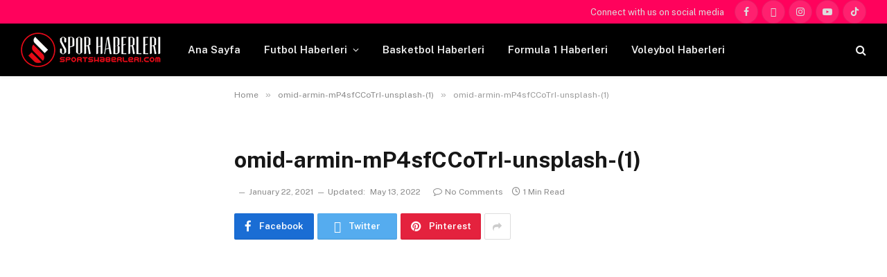

--- FILE ---
content_type: text/html
request_url: https://sportshaberleri.com/omid-armin-mp4sfccotri-unsplash-1/
body_size: 14977
content:
<!DOCTYPE html>
<html lang="en-US" prefix="og: https://ogp.me/ns#" class="s-light site-s-light">
<head>
<meta charset="UTF-8"/>
<meta name="viewport" content="width=device-width, initial-scale=1"/>
<style>img:is([sizes="auto" i], [sizes^="auto," i]){contain-intrinsic-size:3000px 1500px}</style>
<script data-cfasync="false" data-pagespeed-no-defer>var gtm4wp_datalayer_name="dataLayer";
var dataLayer=dataLayer||[];</script>
<title>Omid-armin-mP4sfCCoTrI-unsplash-(1) - Sports Haberleri</title><link rel="preload" as="font" href="https://sportshaberleri.com/wp-content/themes/smart-mag/css/icons/fonts/ts-icons.woff2?v3.2" type="font/woff2" crossorigin="anonymous"/>
<meta name="robots" content="follow, index, max-snippet:-1, max-video-preview:-1, max-image-preview:large"/>
<link rel="canonical" href="https://sportshaberleri.com/omid-armin-mp4sfccotri-unsplash-1/"/>
<meta property="og:locale" content="en_US"/>
<meta property="og:type" content="article"/>
<meta property="og:title" content="Omid-armin-mP4sfCCoTrI-unsplash-(1) - Sports Haberleri"/>
<meta property="og:url" content="https://sportshaberleri.com/omid-armin-mp4sfccotri-unsplash-1/"/>
<meta property="og:site_name" content="Sports Haberleri"/>
<meta property="og:updated_time" content="2022-05-13T22:39:55+00:00"/>
<meta property="og:image" content="https://sportshaberleri.com/wp-content/uploads/2021/01/23-1.jpg"/>
<meta property="og:image:secure_url" content="https://sportshaberleri.com/wp-content/uploads/2021/01/23-1.jpg"/>
<meta property="og:image:width" content="800"/>
<meta property="og:image:height" content="1200"/>
<meta property="og:image:alt" content="omid-armin-mP4sfCCoTrI-unsplash-(1)"/>
<meta property="og:image:type" content="image/jpeg"/>
<meta name="twitter:card" content="summary_large_image"/>
<meta name="twitter:title" content="Omid-armin-mP4sfCCoTrI-unsplash-(1) - Sports Haberleri"/>
<meta name="twitter:image" content="https://sportshaberleri.com/wp-content/uploads/2021/01/23-1.jpg"/>
<link rel='dns-prefetch' href='//stats.wp.com'/>
<link rel='dns-prefetch' href='//fonts.googleapis.com'/>
<link rel="alternate" type="application/rss+xml" title="Sports Haberleri &raquo; Feed" href="https://sportshaberleri.com/feed/"/>
<link rel="alternate" type="application/rss+xml" title="Sports Haberleri &raquo; Comments Feed" href="https://sportshaberleri.com/comments/feed/"/>
<link rel="alternate" type="application/rss+xml" title="Sports Haberleri &raquo; omid-armin-mP4sfCCoTrI-unsplash-(1) Comments Feed" href="https://sportshaberleri.com/feed/?attachment_id=646"/>
<link rel="stylesheet" type="text/css" href="//sportshaberleri.com/wp-content/cache/wpfc-minified/307fvrtc/86xa9.css" media="all"/>
<style id='classic-theme-styles-inline-css'>.wp-block-button__link{color:#fff;background-color:#32373c;border-radius:9999px;box-shadow:none;text-decoration:none;padding:calc(.667em + 2px) calc(1.333em + 2px);font-size:1.125em}.wp-block-file__button{background:#32373c;color:#fff;text-decoration:none}</style>
<link rel="stylesheet" type="text/css" href="//sportshaberleri.com/wp-content/cache/wpfc-minified/2c9q8j1d/8549d.css" media="all"/>
<style id='jetpack-sharing-buttons-style-inline-css'>.jetpack-sharing-buttons__services-list{display:flex;flex-direction:row;flex-wrap:wrap;gap:0;list-style-type:none;margin:5px;padding:0}.jetpack-sharing-buttons__services-list.has-small-icon-size{font-size:12px}.jetpack-sharing-buttons__services-list.has-normal-icon-size{font-size:16px}.jetpack-sharing-buttons__services-list.has-large-icon-size{font-size:24px}.jetpack-sharing-buttons__services-list.has-huge-icon-size{font-size:36px}@media print{.jetpack-sharing-buttons__services-list{display:none!important}}.editor-styles-wrapper .wp-block-jetpack-sharing-buttons{gap:0;padding-inline-start:0}ul.jetpack-sharing-buttons__services-list.has-background{padding:1.25em 2.375em}</style>
<style id='global-styles-inline-css'>:root{--wp--preset--aspect-ratio--square:1;--wp--preset--aspect-ratio--4-3:4/3;--wp--preset--aspect-ratio--3-4:3/4;--wp--preset--aspect-ratio--3-2:3/2;--wp--preset--aspect-ratio--2-3:2/3;--wp--preset--aspect-ratio--16-9:16/9;--wp--preset--aspect-ratio--9-16:9/16;--wp--preset--color--black:#000000;--wp--preset--color--cyan-bluish-gray:#abb8c3;--wp--preset--color--white:#ffffff;--wp--preset--color--pale-pink:#f78da7;--wp--preset--color--vivid-red:#cf2e2e;--wp--preset--color--luminous-vivid-orange:#ff6900;--wp--preset--color--luminous-vivid-amber:#fcb900;--wp--preset--color--light-green-cyan:#7bdcb5;--wp--preset--color--vivid-green-cyan:#00d084;--wp--preset--color--pale-cyan-blue:#8ed1fc;--wp--preset--color--vivid-cyan-blue:#0693e3;--wp--preset--color--vivid-purple:#9b51e0;--wp--preset--gradient--vivid-cyan-blue-to-vivid-purple:linear-gradient(135deg,rgba(6,147,227,1) 0%,rgb(155,81,224) 100%);--wp--preset--gradient--light-green-cyan-to-vivid-green-cyan:linear-gradient(135deg,rgb(122,220,180) 0%,rgb(0,208,130) 100%);--wp--preset--gradient--luminous-vivid-amber-to-luminous-vivid-orange:linear-gradient(135deg,rgba(252,185,0,1) 0%,rgba(255,105,0,1) 100%);--wp--preset--gradient--luminous-vivid-orange-to-vivid-red:linear-gradient(135deg,rgba(255,105,0,1) 0%,rgb(207,46,46) 100%);--wp--preset--gradient--very-light-gray-to-cyan-bluish-gray:linear-gradient(135deg,rgb(238,238,238) 0%,rgb(169,184,195) 100%);--wp--preset--gradient--cool-to-warm-spectrum:linear-gradient(135deg,rgb(74,234,220) 0%,rgb(151,120,209) 20%,rgb(207,42,186) 40%,rgb(238,44,130) 60%,rgb(251,105,98) 80%,rgb(254,248,76) 100%);--wp--preset--gradient--blush-light-purple:linear-gradient(135deg,rgb(255,206,236) 0%,rgb(152,150,240) 100%);--wp--preset--gradient--blush-bordeaux:linear-gradient(135deg,rgb(254,205,165) 0%,rgb(254,45,45) 50%,rgb(107,0,62) 100%);--wp--preset--gradient--luminous-dusk:linear-gradient(135deg,rgb(255,203,112) 0%,rgb(199,81,192) 50%,rgb(65,88,208) 100%);--wp--preset--gradient--pale-ocean:linear-gradient(135deg,rgb(255,245,203) 0%,rgb(182,227,212) 50%,rgb(51,167,181) 100%);--wp--preset--gradient--electric-grass:linear-gradient(135deg,rgb(202,248,128) 0%,rgb(113,206,126) 100%);--wp--preset--gradient--midnight:linear-gradient(135deg,rgb(2,3,129) 0%,rgb(40,116,252) 100%);--wp--preset--font-size--small:13px;--wp--preset--font-size--medium:20px;--wp--preset--font-size--large:36px;--wp--preset--font-size--x-large:42px;--wp--preset--spacing--20:0.44rem;--wp--preset--spacing--30:0.67rem;--wp--preset--spacing--40:1rem;--wp--preset--spacing--50:1.5rem;--wp--preset--spacing--60:2.25rem;--wp--preset--spacing--70:3.38rem;--wp--preset--spacing--80:5.06rem;--wp--preset--shadow--natural:6px 6px 9px rgba(0, 0, 0, 0.2);--wp--preset--shadow--deep:12px 12px 50px rgba(0, 0, 0, 0.4);--wp--preset--shadow--sharp:6px 6px 0px rgba(0, 0, 0, 0.2);--wp--preset--shadow--outlined:6px 6px 0px -3px rgba(255, 255, 255, 1), 6px 6px rgba(0, 0, 0, 1);--wp--preset--shadow--crisp:6px 6px 0px rgba(0, 0, 0, 1);}:where(.is-layout-flex){gap:0.5em;}:where(.is-layout-grid){gap:0.5em;}body .is-layout-flex{display:flex;}.is-layout-flex{flex-wrap:wrap;align-items:center;}.is-layout-flex > :is(*, div){margin:0;}body .is-layout-grid{display:grid;}.is-layout-grid > :is(*, div){margin:0;}:where(.wp-block-columns.is-layout-flex){gap:2em;}:where(.wp-block-columns.is-layout-grid){gap:2em;}:where(.wp-block-post-template.is-layout-flex){gap:1.25em;}:where(.wp-block-post-template.is-layout-grid){gap:1.25em;}.has-black-color{color:var(--wp--preset--color--black) !important;}.has-cyan-bluish-gray-color{color:var(--wp--preset--color--cyan-bluish-gray) !important;}.has-white-color{color:var(--wp--preset--color--white) !important;}.has-pale-pink-color{color:var(--wp--preset--color--pale-pink) !important;}.has-vivid-red-color{color:var(--wp--preset--color--vivid-red) !important;}.has-luminous-vivid-orange-color{color:var(--wp--preset--color--luminous-vivid-orange) !important;}.has-luminous-vivid-amber-color{color:var(--wp--preset--color--luminous-vivid-amber) !important;}.has-light-green-cyan-color{color:var(--wp--preset--color--light-green-cyan) !important;}.has-vivid-green-cyan-color{color:var(--wp--preset--color--vivid-green-cyan) !important;}.has-pale-cyan-blue-color{color:var(--wp--preset--color--pale-cyan-blue) !important;}.has-vivid-cyan-blue-color{color:var(--wp--preset--color--vivid-cyan-blue) !important;}.has-vivid-purple-color{color:var(--wp--preset--color--vivid-purple) !important;}.has-black-background-color{background-color:var(--wp--preset--color--black) !important;}.has-cyan-bluish-gray-background-color{background-color:var(--wp--preset--color--cyan-bluish-gray) !important;}.has-white-background-color{background-color:var(--wp--preset--color--white) !important;}.has-pale-pink-background-color{background-color:var(--wp--preset--color--pale-pink) !important;}.has-vivid-red-background-color{background-color:var(--wp--preset--color--vivid-red) !important;}.has-luminous-vivid-orange-background-color{background-color:var(--wp--preset--color--luminous-vivid-orange) !important;}.has-luminous-vivid-amber-background-color{background-color:var(--wp--preset--color--luminous-vivid-amber) !important;}.has-light-green-cyan-background-color{background-color:var(--wp--preset--color--light-green-cyan) !important;}.has-vivid-green-cyan-background-color{background-color:var(--wp--preset--color--vivid-green-cyan) !important;}.has-pale-cyan-blue-background-color{background-color:var(--wp--preset--color--pale-cyan-blue) !important;}.has-vivid-cyan-blue-background-color{background-color:var(--wp--preset--color--vivid-cyan-blue) !important;}.has-vivid-purple-background-color{background-color:var(--wp--preset--color--vivid-purple) !important;}.has-black-border-color{border-color:var(--wp--preset--color--black) !important;}.has-cyan-bluish-gray-border-color{border-color:var(--wp--preset--color--cyan-bluish-gray) !important;}.has-white-border-color{border-color:var(--wp--preset--color--white) !important;}.has-pale-pink-border-color{border-color:var(--wp--preset--color--pale-pink) !important;}.has-vivid-red-border-color{border-color:var(--wp--preset--color--vivid-red) !important;}.has-luminous-vivid-orange-border-color{border-color:var(--wp--preset--color--luminous-vivid-orange) !important;}.has-luminous-vivid-amber-border-color{border-color:var(--wp--preset--color--luminous-vivid-amber) !important;}.has-light-green-cyan-border-color{border-color:var(--wp--preset--color--light-green-cyan) !important;}.has-vivid-green-cyan-border-color{border-color:var(--wp--preset--color--vivid-green-cyan) !important;}.has-pale-cyan-blue-border-color{border-color:var(--wp--preset--color--pale-cyan-blue) !important;}.has-vivid-cyan-blue-border-color{border-color:var(--wp--preset--color--vivid-cyan-blue) !important;}.has-vivid-purple-border-color{border-color:var(--wp--preset--color--vivid-purple) !important;}.has-vivid-cyan-blue-to-vivid-purple-gradient-background{background:var(--wp--preset--gradient--vivid-cyan-blue-to-vivid-purple) !important;}.has-light-green-cyan-to-vivid-green-cyan-gradient-background{background:var(--wp--preset--gradient--light-green-cyan-to-vivid-green-cyan) !important;}.has-luminous-vivid-amber-to-luminous-vivid-orange-gradient-background{background:var(--wp--preset--gradient--luminous-vivid-amber-to-luminous-vivid-orange) !important;}.has-luminous-vivid-orange-to-vivid-red-gradient-background{background:var(--wp--preset--gradient--luminous-vivid-orange-to-vivid-red) !important;}.has-very-light-gray-to-cyan-bluish-gray-gradient-background{background:var(--wp--preset--gradient--very-light-gray-to-cyan-bluish-gray) !important;}.has-cool-to-warm-spectrum-gradient-background{background:var(--wp--preset--gradient--cool-to-warm-spectrum) !important;}.has-blush-light-purple-gradient-background{background:var(--wp--preset--gradient--blush-light-purple) !important;}.has-blush-bordeaux-gradient-background{background:var(--wp--preset--gradient--blush-bordeaux) !important;}.has-luminous-dusk-gradient-background{background:var(--wp--preset--gradient--luminous-dusk) !important;}.has-pale-ocean-gradient-background{background:var(--wp--preset--gradient--pale-ocean) !important;}.has-electric-grass-gradient-background{background:var(--wp--preset--gradient--electric-grass) !important;}.has-midnight-gradient-background{background:var(--wp--preset--gradient--midnight) !important;}.has-small-font-size{font-size:var(--wp--preset--font-size--small) !important;}.has-medium-font-size{font-size:var(--wp--preset--font-size--medium) !important;}.has-large-font-size{font-size:var(--wp--preset--font-size--large) !important;}.has-x-large-font-size{font-size:var(--wp--preset--font-size--x-large) !important;}:where(.wp-block-post-template.is-layout-flex){gap:1.25em;}:where(.wp-block-post-template.is-layout-grid){gap:1.25em;}:where(.wp-block-columns.is-layout-flex){gap:2em;}:where(.wp-block-columns.is-layout-grid){gap:2em;}:root :where(.wp-block-pullquote){font-size:1.5em;line-height:1.6;}</style>
<link rel="stylesheet" type="text/css" href="//sportshaberleri.com/wp-content/cache/wpfc-minified/7vkyyq5b/86xa9.css" media="all"/>
<style id='smartmag-core-inline-css'>.smart-head-main{--c-shadow:rgba(0,0,0,0.05);}
.smart-head-main .smart-head-top{--head-h:34px;background-color:#ff025c;}
.smart-head-main .smart-head-mid{--head-h:76px;}
.smart-head-main .smart-head-bot{border-top-width:0px;}
.s-dark .smart-head-mobile .smart-head-top, .smart-head-mobile .s-dark.smart-head-top{background-color:#ff025c;}
.smart-head-main .spc-social{--c-spc-social-hov:#f2f2f2;--spc-social-space:5px;}
.a-wrap-2:not(._){margin-top:0px;margin-bottom:0px;margin-left:0px;margin-right:0px;}</style>
<style>.mfp-bg{top:0;left:0;width:100%;height:100%;z-index:1042;overflow:hidden;position:fixed;background:#0b0b0b;opacity:0.8;}
.mfp-wrap{top:0;left:0;width:100%;height:100%;z-index:20000;position:fixed;outline:none !important;-webkit-backface-visibility:hidden;}
.mfp-container{text-align:center;position:absolute;width:100%;height:100%;left:0;top:0;padding:0 8px;box-sizing:border-box;}
.mfp-container:before{content:'';display:inline-block;height:100%;vertical-align:middle;}
.mfp-align-top .mfp-container:before{display:none;}
.mfp-content{position:relative;display:inline-block;vertical-align:middle;margin:0 auto;text-align:left;z-index:1045;}
.mfp-inline-holder .mfp-content, .mfp-ajax-holder .mfp-content{width:100%;cursor:auto;}
.mfp-ajax-cur{cursor:progress;}
.mfp-zoom-out-cur, .mfp-zoom-out-cur .mfp-image-holder .mfp-close{cursor:zoom-out;}
.mfp-zoom{cursor:pointer;cursor:zoom-in;}
.mfp-auto-cursor .mfp-content{cursor:auto;}
.mfp-close, .mfp-arrow, .mfp-preloader, .mfp-counter{user-select:none;}
.mfp-loading.mfp-figure{display:none;}
.mfp-hide{display:none !important;}
.mfp-preloader{color:#ccc;position:absolute;top:50%;width:auto;text-align:center;margin-top:-0.8em;left:8px;right:8px;z-index:1044;}
.mfp-preloader a{color:#ccc;}
.mfp-preloader a:hover{color:#fff;}
.mfp-s-ready .mfp-preloader{display:none;}
.mfp-s-error .mfp-content{display:none;}
button.mfp-close, button.mfp-arrow{overflow:visible;cursor:pointer;background:transparent;border:0;display:block;outline:none;padding:0;z-index:1046;box-shadow:none;}
button::-moz-focus-inner{padding:0;border:0;}
.mfp-close{width:44px;height:44px;line-height:44px;position:absolute;right:0;top:0;text-decoration:none;text-align:center;opacity:0.65;padding:0 0 18px 10px;color:#fff;font-style:normal;font-size:28px;font-family:Arial, Baskerville, monospace;}
.mfp-close:hover, .mfp-close:focus{opacity:1;}
.mfp-close:active{top:1px;}
.mfp-close-btn-in .mfp-close{color:#333;}
.mfp-image-holder .mfp-close, .mfp-iframe-holder .mfp-close{color:#FFF;right:-6px;text-align:right;padding-right:6px;width:100%;}
.mfp-counter{position:absolute;top:0;right:0;color:#ccc;font-size:12px;line-height:18px;white-space:nowrap;}
.mfp-arrow{position:absolute;opacity:0.65;margin:0;top:50%;margin-top:-55px;padding:0;width:90px;height:110px;-webkit-tap-highlight-color:transparent;}
.mfp-arrow:active{margin-top:-54px;}
.mfp-arrow:hover, .mfp-arrow:focus{opacity:1;}
.mfp-arrow:before, .mfp-arrow:after, .mfp-arrow .mfp-b, .mfp-arrow .mfp-a{content:'';display:block;width:0;height:0;position:absolute;left:0;top:0;margin-top:35px;margin-left:35px;border:medium inset transparent;}
.mfp-arrow:after, .mfp-arrow .mfp-a{border-top-width:13px;border-bottom-width:13px;top:8px;}
.mfp-arrow:before, .mfp-arrow .mfp-b{border-top-width:21px;border-bottom-width:21px;opacity:0.7;}
.mfp-arrow-left{left:0;}
.mfp-arrow-left:after, .mfp-arrow-left .mfp-a{border-right:17px solid #FFF;margin-left:31px;}
.mfp-arrow-left:before, .mfp-arrow-left .mfp-b{margin-left:25px;border-right:27px solid #3F3F3F;}
.mfp-arrow-right{right:0;}
.mfp-arrow-right:after, .mfp-arrow-right .mfp-a{border-left:17px solid #FFF;margin-left:39px;}
.mfp-arrow-right:before, .mfp-arrow-right .mfp-b{border-left:27px solid #3F3F3F;}
.mfp-iframe-holder{padding-top:40px;padding-bottom:40px;}
.mfp-iframe-holder .mfp-content{line-height:0;width:100%;max-width:900px;}
.mfp-iframe-holder .mfp-close{top:-40px;}
.mfp-iframe-scaler{width:100%;height:0;overflow:hidden;padding-top:56.25%;}
.mfp-iframe-scaler iframe{position:absolute;display:block;top:0;left:0;width:100%;height:100%;box-shadow:0 0 8px rgba(0, 0, 0, 0.6);background:#000;}
img.mfp-img{width:auto;max-width:100%;height:auto;display:block;line-height:0;-webkit-box-sizing:border-box;-moz-box-sizing:border-box;box-sizing:border-box;padding:40px 0 40px;margin:0 auto;}
.mfp-figure{line-height:0;}
.mfp-figure:after{content:'';position:absolute;left:0;top:40px;bottom:40px;display:block;right:0;width:auto;height:auto;z-index:-1;box-shadow:0 0 8px rgba(0, 0, 0, 0.6);background:#444;}
.mfp-figure small{color:#BDBDBD;display:block;font-size:12px;line-height:14px;}
.mfp-figure figure{margin:0;}
.mfp-bottom-bar{margin-top:-36px;position:absolute;top:100%;left:0;width:100%;cursor:auto;}
.mfp-title{text-align:left;line-height:18px;color:#F3F3F3;word-wrap:break-word;padding-right:36px;}
.mfp-image-holder .mfp-content{max-width:100%;}
.mfp-gallery .mfp-image-holder .mfp-figure{cursor:pointer;}
@media screen and (max-width: 800px) and (orientation: landscape),
screen and (max-height: 300px) { .mfp-img-mobile .mfp-image-holder{padding-left:0;padding-right:0;}
.mfp-img-mobile img.mfp-img{padding:0;}
.mfp-img-mobile .mfp-figure:after{top:0;bottom:0;}
.mfp-img-mobile .mfp-figure small{display:inline;margin-left:5px;}
.mfp-img-mobile .mfp-bottom-bar{background:rgba(0, 0, 0, 0.6);bottom:0;margin:0;top:auto;padding:3px 5px;position:fixed;box-sizing:border-box;}
.mfp-img-mobile .mfp-bottom-bar:empty{padding:0;}
.mfp-img-mobile .mfp-counter{right:5px;top:3px;}
.mfp-img-mobile .mfp-close{top:0;right:0;width:35px;height:35px;line-height:35px;background:rgba(0, 0, 0, 0.6);position:fixed;text-align:center;padding:0;}
}
@media all and (max-width: 900px) {
.mfp-arrow{transform:scale(0.75);}
.mfp-arrow-left{transform-origin:0;}
.mfp-arrow-right{transform-origin:100%;}
.mfp-container{padding-left:6px;padding-right:6px;}
} .mfp-fade.mfp-bg{opacity:0;-webkit-transition:all 0.15s ease-out;-moz-transition:all 0.15s ease-out;transition:all 0.15s ease-out;}
.mfp-fade.mfp-bg.mfp-ready{opacity:0.8;}
.mfp-fade.mfp-bg.mfp-removing{opacity:0;}
.mfp-fade.mfp-removing .mfp-arrow{display:none;}
.mfp-fade.mfp-wrap .mfp-content, .mfp-fade .mfp-arrow{opacity:0;transition:all 0.15s ease-out;}
.mfp-fade.mfp-ready .mfp-arrow{opacity:1}
.mfp-fade.mfp-wrap.mfp-ready .mfp-content{opacity:1;}
.mfp-fade.mfp-wrap.mfp-removing .mfp-content{opacity:0;}
.mfp-preloader{width:30px;height:30px;background-color:#fff;opacity:0.65;margin:0 auto;animation:rotateplane 1.2s infinite ease-in-out;}
@keyframes rotateplane {
0%{transform:perspective(120px) rotateX(0deg) rotateY(0deg);}
50%{transform:perspective(120px) rotateX(-180.1deg) rotateY(0deg);}
100%{transform:perspective(120px) rotateX(-180deg) rotateY(-179.9deg);}
}@font-face{font-family:'ts-icons';src:url(//sportshaberleri.com/wp-content/themes/smart-mag/css/icons/fonts/ts-icons.woff2?v2.3) format('woff2'), url(//sportshaberleri.com/wp-content/themes/smart-mag/css/icons/fonts/ts-icons.woff?v2.3) format('woff'), url(//sportshaberleri.com/wp-content/themes/smart-mag/css/icons/fonts/ts-icons.ttf?v2.3) format('truetype');font-weight:normal;font-style:normal;font-display:block;}
.tsi{display:inline-block;font:normal normal normal 14px/1 ts-icons;font-size:inherit;text-rendering:auto;-webkit-font-smoothing:antialiased;-moz-osx-font-smoothing:grayscale;}
.tsi-spin{-webkit-animation:tsi-spin 2s infinite linear;animation:tsi-spin 2s infinite linear;}
@-webkit-keyframes tsi-spin { 0%{-webkit-transform:rotate(0deg);transform:rotate(0deg);}
100%{-webkit-transform:rotate(359deg);transform:rotate(359deg);}
}
@keyframes tsi-spin { 0%{-webkit-transform:rotate(0deg);transform:rotate(0deg);}
100%{-webkit-transform:rotate(359deg);transform:rotate(359deg);}
} .tsi-discord:before{content:"\e905";}
.tsi-telegram:before{content:"\e903";}
.tsi-tiktok:before{content:"\e904";}
.tsi-moon:before{content:"\e902";}
.tsi-bar-chart-2:before{content:"\e906";}
.tsi-clock:before{content:"\e900";}
.tsi-eye:before{content:"\e907";}
.tsi-bright:before{content:"\e901";}
.tsi-plus:before{content:"\f067";}
.tsi-music:before{content:"\f001";}
.tsi-search:before{content:"\f002";}
.tsi-envelope-o:before{content:"\f003";}
.tsi-heart:before{content:"\f004";}
.tsi-star:before{content:"\f005";}
.tsi-star-o:before{content:"\f006";}
.tsi-close:before{content:"\f00d";}
.tsi-remove:before{content:"\f00d";}
.tsi-times:before{content:"\f00d";}
.tsi-home:before{content:"\f015";}
.tsi-clock-o:before{content:"\f017";}
.tsi-repeat:before{content:"\f01e";}
.tsi-rotate-right:before{content:"\f01e";}
.tsi-image:before{content:"\f03e";}
.tsi-photo:before{content:"\f03e";}
.tsi-picture-o:before{content:"\f03e";}
.tsi-play:before{content:"\f04b";}
.tsi-chevron-left:before{content:"\f053";}
.tsi-mail-forward:before{content:"\f064";}
.tsi-share:before{content:"\f064";}
.tsi-chevron-down:before{content:"\f078";}
.tsi-shopping-cart:before{content:"\f07a";}
.tsi-heart-o:before{content:"\f08a";}
.tsi-twitter:before{content:"\f099";}
.tsi-facebook:before{content:"\f09a";}
.tsi-facebook-f:before{content:"\f09a";}
.tsi-feed:before{content:"\f09e";}
.tsi-rss:before{content:"\f09e";}
.tsi-bars:before{content:"\f0c9";}
.tsi-navicon:before{content:"\f0c9";}
.tsi-reorder:before{content:"\f0c9";}
.tsi-pinterest:before{content:"\f0d2";}
.tsi-linkedin:before{content:"\f0e1";}
.tsi-comment-o:before{content:"\f0e5";}
.tsi-comments-o:before{content:"\f0e6";}
.tsi-cutlery:before{content:"\f0f5";}
.tsi-angle-double-left:before{content:"\f100";}
.tsi-angle-double-right:before{content:"\f101";}
.tsi-angle-left:before{content:"\f104";}
.tsi-angle-right:before{content:"\f105";}
.tsi-angle-up:before{content:"\f106";}
.tsi-angle-down:before{content:"\f107";}
.tsi-circle-o:before{content:"\f10c";}
.tsi-mail-reply:before{content:"\f112";}
.tsi-reply:before{content:"\f112";}
.tsi-youtube-play:before{content:"\f16a";}
.tsi-instagram:before{content:"\f16d";}
.tsi-flickr:before{content:"\f16e";}
.tsi-tumblr:before{content:"\f173";}
.tsi-long-arrow-left:before{content:"\f177";}
.tsi-long-arrow-right:before{content:"\f178";}
.tsi-dribbble:before{content:"\f17d";}
.tsi-vk:before{content:"\f189";}
.tsi-google:before{content:"\f1a0";}
.tsi-steam:before{content:"\f1b6";}
.tsi-soundcloud:before{content:"\f1be";}
.tsi-twitch:before{content:"\f1e8";}
.tsi-lastfm:before{content:"\f202";}
.tsi-pinterest-p:before{content:"\f231";}
.tsi-whatsapp:before{content:"\f232";}
.tsi-clone:before{content:"\f24d";}
.tsi-vimeo:before{content:"\f27d";}
.tsi-reddit-alien:before{content:"\f281";}
.tsi-shopping-bag:before{content:"\f290";}
.tsi-user-circle-o:before{content:"\f2be";}
.tsi-chevron-right:before{content:"\f054";}
.tsi-hot:before{content:"\e9a9";}</style>
<link rel="https://api.w.org/" href="https://sportshaberleri.com/wp-json/"/><link rel="alternate" title="JSON" type="application/json" href="https://sportshaberleri.com/wp-json/wp/v2/media/646"/><link rel="EditURI" type="application/rsd+xml" title="RSD" href="https://sportshaberleri.com/xmlrpc.php?rsd"/>
<meta name="generator" content="WordPress 6.8.3"/>
<link rel='shortlink' href='https://sportshaberleri.com/?p=646'/>
<link rel="alternate" title="oEmbed (JSON)" type="application/json+oembed" href="https://sportshaberleri.com/wp-json/oembed/1.0/embed?url=https%3A%2F%2Fsportshaberleri.com%2Fomid-armin-mp4sfccotri-unsplash-1%2F"/>
<link rel="alternate" title="oEmbed (XML)" type="text/xml+oembed" href="https://sportshaberleri.com/wp-json/oembed/1.0/embed?url=https%3A%2F%2Fsportshaberleri.com%2Fomid-armin-mp4sfccotri-unsplash-1%2F&#038;format=xml"/>
<style>img#wpstats{display:none}</style>
<script data-cfasync="false" data-pagespeed-no-defer>var dataLayer_content={"pagePostType":"attachment","pagePostType2":"single-attachment","pagePostAuthor":"admin"};
dataLayer.push(dataLayer_content);</script>
<script data-cfasync="false" data-pagespeed-no-defer>console.warn&&console.warn("[GTM4WP] Google Tag Manager container code placement set to OFF !!!");
console.warn&&console.warn("[GTM4WP] Data layer codes are active but GTM container must be loaded using custom coding !!!");</script>
<meta name="generator" content="Elementor 3.32.5; features: e_font_icon_svg, additional_custom_breakpoints; settings: css_print_method-internal, google_font-enabled, font_display-auto">
<style>.e-con.e-parent:nth-of-type(n+4):not(.e-lazyloaded):not(.e-no-lazyload),
.e-con.e-parent:nth-of-type(n+4):not(.e-lazyloaded):not(.e-no-lazyload) *{background-image:none !important;}
@media screen and (max-height: 1024px) {
.e-con.e-parent:nth-of-type(n+3):not(.e-lazyloaded):not(.e-no-lazyload),
.e-con.e-parent:nth-of-type(n+3):not(.e-lazyloaded):not(.e-no-lazyload) *{background-image:none !important;}
}
@media screen and (max-height: 640px) {
.e-con.e-parent:nth-of-type(n+2):not(.e-lazyloaded):not(.e-no-lazyload),
.e-con.e-parent:nth-of-type(n+2):not(.e-lazyloaded):not(.e-no-lazyload) *{background-image:none !important;}
}</style>
<link rel="icon" href="https://sportshaberleri.com/wp-content/uploads/2022/12/500x500-150x150.png" sizes="32x32"/>
<link rel="icon" href="https://sportshaberleri.com/wp-content/uploads/2022/12/500x500-450x450.png" sizes="192x192"/>
<link rel="apple-touch-icon" href="https://sportshaberleri.com/wp-content/uploads/2022/12/500x500-450x450.png"/>
<meta name="msapplication-TileImage" content="https://sportshaberleri.com/wp-content/uploads/2022/12/500x500-450x450.png"/>
<style id="wp-custom-css">.post-author{display:none !important;}
@media(max-width:767px){
.feat-grid .item-medium .post-title{font-size:calc(var(--feat-grid-title-m) * 0.52);}
.feat-grid .item-large .post-title{font-size:calc(var(--feat-grid-title-l) * 0.52);}
.feat-grid .cat-labels a{font-size:8px;line-height:20px;}
}
.the-post-tags:last-child{display:none !important;}
@media(min-width:1201px){
.content-spacious-full>p img.alignnone{margin-right:0px !important;margin-left:0px !important;max-width:100% !important;}
.ts-contain, .main{width:674px !important;}
.s-head-large .post-title{font-size:32px !important;}
}
.post-content p{margin-bottom:0.5em !important;}
.post-content h2{margin-top:0em !important;margin-bottom:0em !important;}
.ul{margin:1em !important;}</style>
<script data-wpfc-render="false">var Wpfcll={s:[],osl:0,scroll:false,i:function(){Wpfcll.ss();window.addEventListener('load',function(){let observer=new MutationObserver(mutationRecords=>{Wpfcll.osl=Wpfcll.s.length;Wpfcll.ss();if(Wpfcll.s.length > Wpfcll.osl){Wpfcll.ls(false);}});observer.observe(document.getElementsByTagName("html")[0],{childList:true,attributes:true,subtree:true,attributeFilter:["src"],attributeOldValue:false,characterDataOldValue:false});Wpfcll.ls(true);});window.addEventListener('scroll',function(){Wpfcll.scroll=true;Wpfcll.ls(false);});window.addEventListener('resize',function(){Wpfcll.scroll=true;Wpfcll.ls(false);});window.addEventListener('click',function(){Wpfcll.scroll=true;Wpfcll.ls(false);});},c:function(e,pageload){var w=document.documentElement.clientHeight || body.clientHeight;var n=0;if(pageload){n=0;}else{n=(w > 800) ? 800:200;n=Wpfcll.scroll ? 800:n;}var er=e.getBoundingClientRect();var t=0;var p=e.parentNode ? e.parentNode:false;if(typeof p.getBoundingClientRect=="undefined"){var pr=false;}else{var pr=p.getBoundingClientRect();}if(er.x==0 && er.y==0){for(var i=0;i < 10;i++){if(p){if(pr.x==0 && pr.y==0){if(p.parentNode){p=p.parentNode;}if(typeof p.getBoundingClientRect=="undefined"){pr=false;}else{pr=p.getBoundingClientRect();}}else{t=pr.top;break;}}};}else{t=er.top;}if(w - t+n > 0){return true;}return false;},r:function(e,pageload){var s=this;var oc,ot;try{oc=e.getAttribute("data-wpfc-original-src");ot=e.getAttribute("data-wpfc-original-srcset");originalsizes=e.getAttribute("data-wpfc-original-sizes");if(s.c(e,pageload)){if(oc || ot){if(e.tagName=="DIV" || e.tagName=="A" || e.tagName=="SPAN"){e.style.backgroundImage="url("+oc+")";e.removeAttribute("data-wpfc-original-src");e.removeAttribute("data-wpfc-original-srcset");e.removeAttribute("onload");}else{if(oc){e.setAttribute('src',oc);}if(ot){e.setAttribute('srcset',ot);}if(originalsizes){e.setAttribute('sizes',originalsizes);}if(e.getAttribute("alt") && e.getAttribute("alt")=="blank"){e.removeAttribute("alt");}e.removeAttribute("data-wpfc-original-src");e.removeAttribute("data-wpfc-original-srcset");e.removeAttribute("data-wpfc-original-sizes");e.removeAttribute("onload");if(e.tagName=="IFRAME"){var y="https://www.youtube.com/embed/";if(navigator.userAgent.match(/\sEdge?\/\d/i)){e.setAttribute('src',e.getAttribute("src").replace(/.+\/templates\/youtube\.html\#/,y));}e.onload=function(){if(typeof window.jQuery !="undefined"){if(jQuery.fn.fitVids){jQuery(e).parent().fitVids({customSelector:"iframe[src]"});}}var s=e.getAttribute("src").match(/templates\/youtube\.html\#(.+)/);if(s){try{var i=e.contentDocument || e.contentWindow;if(i.location.href=="about:blank"){e.setAttribute('src',y+s[1]);}}catch(err){e.setAttribute('src',y+s[1]);}}}}}}else{if(e.tagName=="NOSCRIPT"){if(typeof window.jQuery !="undefined"){if(jQuery(e).attr("data-type")=="wpfc"){e.removeAttribute("data-type");jQuery(e).after(jQuery(e).text());}}}}}}catch(error){console.log(error);console.log("==>",e);}},ss:function(){var i=Array.prototype.slice.call(document.getElementsByTagName("img"));var f=Array.prototype.slice.call(document.getElementsByTagName("iframe"));var d=Array.prototype.slice.call(document.getElementsByTagName("div"));var a=Array.prototype.slice.call(document.getElementsByTagName("a"));var s=Array.prototype.slice.call(document.getElementsByTagName("span"));var n=Array.prototype.slice.call(document.getElementsByTagName("noscript"));this.s=i.concat(f).concat(d).concat(a).concat(s).concat(n);},ls:function(pageload){var s=this;[].forEach.call(s.s,function(e,index){s.r(e,pageload);});}};document.addEventListener('DOMContentLoaded',function(){wpfci();});function wpfci(){Wpfcll.i();}</script>
</head>
<body data-rsssl=1 class="attachment wp-singular attachment-template-default single single-attachment postid-646 attachmentid-646 attachment-jpeg wp-theme-smart-mag no-sidebar post-layout-large has-lb has-lb-sm ts-img-hov-fade has-sb-sep layout-normal elementor-default elementor-kit-19039">
<div class="main-wrap">
<div class="off-canvas-backdrop"></div><div class="mobile-menu-container off-canvas s-dark hide-widgets-sm" id="off-canvas">
<div class="off-canvas-head">
<a href="#" class="close">
<span class="visuallyhidden">Close Menu</span>
<i class="tsi tsi-times"></i>
</a>
<div class="ts-logo"></div></div><div class="off-canvas-content">
<ul id="menu-main-menu" class="mobile-menu"><li id="menu-item-3473" class="menu-item menu-item-type-custom menu-item-object-custom menu-item-3473"><a href="/">Ana Sayfa</a></li>
<li id="menu-item-18047" class="menu-item menu-item-type-taxonomy menu-item-object-category menu-item-has-children menu-item-18047"><a href="https://sportshaberleri.com/category/futbol-haberleri/">Futbol Haberleri</a>
<ul class="sub-menu">
<li id="menu-item-4842" class="menu-item menu-item-type-taxonomy menu-item-object-category menu-item-4842"><a href="https://sportshaberleri.com/category/futbol-haberleri/editoryal/">Editoryal</a></li>
<li id="menu-item-4841" class="menu-item menu-item-type-taxonomy menu-item-object-category menu-item-4841"><a href="https://sportshaberleri.com/category/futbol-haberleri/onizlemeler/">Önizlemeler</a></li>
<li id="menu-item-11224" class="menu-item menu-item-type-taxonomy menu-item-object-category menu-item-11224"><a href="https://sportshaberleri.com/category/futbol-haberleri/raporlar/">Raporlar</a></li>
<li id="menu-item-11225" class="menu-item menu-item-type-taxonomy menu-item-object-category menu-item-11225"><a href="https://sportshaberleri.com/category/futbol-haberleri/transfer-haberleri/">Transfer Haberleri</a></li>
</ul>
</li>
<li id="menu-item-18048" class="menu-item menu-item-type-taxonomy menu-item-object-category menu-item-18048"><a href="https://sportshaberleri.com/category/basketbol-haberleri/">Basketbol Haberleri</a></li>
<li id="menu-item-18049" class="menu-item menu-item-type-taxonomy menu-item-object-category menu-item-18049"><a href="https://sportshaberleri.com/category/formula-1-haberleri/">Formula 1 Haberleri</a></li>
<li id="menu-item-18050" class="menu-item menu-item-type-taxonomy menu-item-object-category menu-item-18050"><a href="https://sportshaberleri.com/category/voleybol-haberleri/">Voleybol Haberleri</a></li>
</ul>
<div class="spc-social-block spc-social spc-social-b smart-head-social"> <a href="https://www.facebook.com/people/EPLNews/61556509649909/" class="link service s-facebook" target="_blank" rel="nofollow noopener"> <i class="icon tsi tsi-facebook"></i> <span class="visuallyhidden">Facebook</span> </a> <a href="https://x.com/eplnews_org" class="link service s-twitter" target="_blank" rel="nofollow noopener"> <i class="icon tsi tsi-twitter"></i> <span class="visuallyhidden">X (Twitter)</span> </a> <a href="https://www.instagram.com/eplnews_org" class="link service s-instagram" target="_blank" rel="nofollow noopener"> <i class="icon tsi tsi-instagram"></i> <span class="visuallyhidden">Instagram</span> </a> <a href="https://www.youtube.com/@EPLNews_org" class="link service s-youtube" target="_blank" rel="nofollow noopener"> <i class="icon tsi tsi-youtube-play"></i> <span class="visuallyhidden">YouTube</span> </a> <a href="https://www.tiktok.com/@eplnews.org" class="link service s-tiktok" target="_blank" rel="nofollow noopener"> <i class="icon tsi tsi-tiktok"></i> <span class="visuallyhidden">TikTok</span> </a></div></div></div><div class="smart-head smart-head-a smart-head-main" id="smart-head" data-sticky="auto" data-sticky-type="smart" data-sticky-full>
<div class="smart-head-row smart-head-top s-dark smart-head-row-full">
<div class="inner full">
<div class="items items-left empty"></div><div class="items items-center empty"></div><div class="items items-right">
<div class="h-text h-text"> Connect with us on social media</div><div class="spc-social-block spc-social spc-social-b smart-head-social"> <a href="https://www.facebook.com/people/EPLNews/61556509649909/" class="link service s-facebook" target="_blank" rel="nofollow noopener"> <i class="icon tsi tsi-facebook"></i> <span class="visuallyhidden">Facebook</span> </a> <a href="https://x.com/eplnews_org" class="link service s-twitter" target="_blank" rel="nofollow noopener"> <i class="icon tsi tsi-twitter"></i> <span class="visuallyhidden">X (Twitter)</span> </a> <a href="https://www.instagram.com/eplnews_org" class="link service s-instagram" target="_blank" rel="nofollow noopener"> <i class="icon tsi tsi-instagram"></i> <span class="visuallyhidden">Instagram</span> </a> <a href="https://www.youtube.com/@EPLNews_org" class="link service s-youtube" target="_blank" rel="nofollow noopener"> <i class="icon tsi tsi-youtube-play"></i> <span class="visuallyhidden">YouTube</span> </a> <a href="https://www.tiktok.com/@eplnews.org" class="link service s-tiktok" target="_blank" rel="nofollow noopener"> <i class="icon tsi tsi-tiktok"></i> <span class="visuallyhidden">TikTok</span> </a></div></div></div></div><div class="smart-head-row smart-head-mid smart-head-row-3 s-dark has-center-nav smart-head-row-full">
<div class="inner full">
<div class="items items-left"> <a href="https://sportshaberleri.com/" title="Sports Haberleri" rel="home" class="logo-link ts-logo logo-is-image"> <span> <picture class="logo-image logo-image-dark"> <source type="image/webp" srcset="https://sportshaberleri.com/wp-content/uploads/2022/12/url_8-2.png.webp"/> <img onload="Wpfcll.r(this,true);" src="https://sportshaberleri.com/wp-content/plugins/wp-fastest-cache-premium/pro/images/blank.gif" data-wpfc-original-src="https://sportshaberleri.com/wp-content/uploads/2022/12/url_8-2.png" alt="Sports Haberleri" width="209" height="50"/> </picture> <picture class="logo-image"> <source type="image/webp" srcset="https://sportshaberleri.com/wp-content/uploads/2022/12/url_8-2.png.webp"/> <img onload="Wpfcll.r(this,true);" src="https://sportshaberleri.com/wp-content/plugins/wp-fastest-cache-premium/pro/images/blank.gif" data-wpfc-original-src="https://sportshaberleri.com/wp-content/uploads/2022/12/url_8-2.png" alt="Sports Haberleri" width="209" height="50"/> </picture> </span> </a></div><div class="items items-center">
<div class="nav-wrap"> <nav class="navigation navigation-main nav-hov-a"> <ul id="menu-main-menu-1" class="menu"><li class="menu-item menu-item-type-custom menu-item-object-custom menu-item-3473"><a href="/">Ana Sayfa</a></li> <li class="menu-item menu-item-type-taxonomy menu-item-object-category menu-item-has-children menu-cat-3392 menu-item-18047"><a href="https://sportshaberleri.com/category/futbol-haberleri/">Futbol Haberleri</a> <ul class="sub-menu"> <li class="menu-item menu-item-type-taxonomy menu-item-object-category menu-cat-45 menu-item-4842"><a href="https://sportshaberleri.com/category/futbol-haberleri/editoryal/">Editoryal</a></li> <li class="menu-item menu-item-type-taxonomy menu-item-object-category menu-cat-46 menu-item-4841"><a href="https://sportshaberleri.com/category/futbol-haberleri/onizlemeler/">Önizlemeler</a></li> <li class="menu-item menu-item-type-taxonomy menu-item-object-category menu-cat-3202 menu-item-11224"><a href="https://sportshaberleri.com/category/futbol-haberleri/raporlar/">Raporlar</a></li> <li class="menu-item menu-item-type-taxonomy menu-item-object-category menu-cat-3200 menu-item-11225"><a href="https://sportshaberleri.com/category/futbol-haberleri/transfer-haberleri/">Transfer Haberleri</a></li> </ul> </li> <li class="menu-item menu-item-type-taxonomy menu-item-object-category menu-cat-3389 menu-item-18048"><a href="https://sportshaberleri.com/category/basketbol-haberleri/">Basketbol Haberleri</a></li> <li class="menu-item menu-item-type-taxonomy menu-item-object-category menu-cat-3391 menu-item-18049"><a href="https://sportshaberleri.com/category/formula-1-haberleri/">Formula 1 Haberleri</a></li> <li class="menu-item menu-item-type-taxonomy menu-item-object-category menu-cat-3390 menu-item-18050"><a href="https://sportshaberleri.com/category/voleybol-haberleri/">Voleybol Haberleri</a></li> </ul> </nav></div></div><div class="items items-right"> <a href="#" class="search-icon has-icon-only is-icon" title="Search"> <i class="tsi tsi-search"></i> </a></div></div></div></div><div class="smart-head smart-head-a smart-head-mobile" id="smart-head-mobile" data-sticky="mid" data-sticky-type="smart" data-sticky-full>
<div class="smart-head-row smart-head-top s-dark smart-head-row-full">
<div class="inner wrap">
<div class="items items-left empty"></div><div class="items items-center empty"></div><div class="items items-right">
<div class="h-text h-text"> Connect with us on social media</div><div class="spc-social-block spc-social spc-social-a smart-head-social"> <a href="https://www.facebook.com/people/EPLNews/61556509649909/" class="link service s-facebook" target="_blank" rel="nofollow noopener"> <i class="icon tsi tsi-facebook"></i> <span class="visuallyhidden">Facebook</span> </a> <a href="https://x.com/eplnews_org" class="link service s-twitter" target="_blank" rel="nofollow noopener"> <i class="icon tsi tsi-twitter"></i> <span class="visuallyhidden">X (Twitter)</span> </a> <a href="https://www.instagram.com/eplnews_org" class="link service s-instagram" target="_blank" rel="nofollow noopener"> <i class="icon tsi tsi-instagram"></i> <span class="visuallyhidden">Instagram</span> </a> <a href="https://www.youtube.com/@EPLNews_org" class="link service s-youtube" target="_blank" rel="nofollow noopener"> <i class="icon tsi tsi-youtube-play"></i> <span class="visuallyhidden">YouTube</span> </a> <a href="https://www.tiktok.com/@eplnews.org" class="link service s-tiktok" target="_blank" rel="nofollow noopener"> <i class="icon tsi tsi-tiktok"></i> <span class="visuallyhidden">TikTok</span> </a></div></div></div></div><div class="smart-head-row smart-head-mid smart-head-row-3 s-dark smart-head-row-full">
<div class="inner wrap">
<div class="items items-left"> <button class="offcanvas-toggle has-icon" type="button" aria-label="Menu"> <span class="hamburger-icon hamburger-icon-a"> <span class="inner"></span> </span> </button></div><div class="items items-center"> <a href="https://sportshaberleri.com/" title="Sports Haberleri" rel="home" class="logo-link ts-logo logo-is-image"> <span> <picture class="logo-image logo-image-dark"> <source type="image/webp" srcset="https://sportshaberleri.com/wp-content/uploads/2022/12/url_8-2.png.webp"/> <img onload="Wpfcll.r(this,true);" src="https://sportshaberleri.com/wp-content/plugins/wp-fastest-cache-premium/pro/images/blank.gif" data-wpfc-original-src="https://sportshaberleri.com/wp-content/uploads/2022/12/url_8-2.png" alt="Sports Haberleri" width="209" height="50"/> </picture> <picture class="logo-image"> <source type="image/webp" srcset="https://sportshaberleri.com/wp-content/uploads/2022/12/url_8-2.png.webp"/> <img onload="Wpfcll.r(this,true);" src="https://sportshaberleri.com/wp-content/plugins/wp-fastest-cache-premium/pro/images/blank.gif" data-wpfc-original-src="https://sportshaberleri.com/wp-content/uploads/2022/12/url_8-2.png" alt="Sports Haberleri" width="209" height="50"/> </picture> </span> </a></div><div class="items items-right"> <a href="#" class="search-icon has-icon-only is-icon" title="Search"> <i class="tsi tsi-search"></i> </a></div></div></div></div><nav class="breadcrumbs is-full-width breadcrumbs-a" id="breadcrumb"><div class="inner ts-contain"><span><a href="https://sportshaberleri.com/"><span>Home</span></a></span><span class="delim">&raquo;</span><span><a href="https://sportshaberleri.com/omid-armin-mp4sfccotri-unsplash-1/"><span>omid-armin-mP4sfCCoTrI-unsplash-(1)</span></a></span><span class="delim">&raquo;</span><span class="current">omid-armin-mP4sfCCoTrI-unsplash-(1)</span></div></nav>
<div class="main ts-contain cf no-sidebar">
<div class="the-post-header s-head-modern s-head-large">
<div class="post-meta post-meta-a post-meta-left post-meta-single has-below"><div class="post-meta-items meta-above"><span class="meta-item cat-labels"> </span></div><h1 class="is-title post-title">omid-armin-mP4sfCCoTrI-unsplash-(1)</h1><div class="post-meta-items meta-below has-author-img"><span class="meta-item post-author has-img"><img onload="Wpfcll.r(this,true);" src="https://sportshaberleri.com/wp-content/plugins/wp-fastest-cache-premium/pro/images/blank.gif" alt='admin' data-wpfc-original-src='https://secure.gravatar.com/avatar/ed02851a8320addbf98728b9626e70e7edbf1973b45778688a72ec73c2d16d22?s=32&#038;r=g' data-wpfc-original-srcset='https://secure.gravatar.com/avatar/ed02851a8320addbf98728b9626e70e7edbf1973b45778688a72ec73c2d16d22?s=64&#038;r=g 2x' class='avatar avatar-32 photo' height='32' width='32' decoding='async'/><span class="by">By</span> <a href="https://sportshaberleri.com/author/admin/" title="Posts by admin" rel="author">admin</a></span><span class="meta-item date"><time class="post-date" datetime="2021-01-22T23:04:15+00:00">January 22, 2021</time></span><span class="meta-item has-next-icon date-modified"><span class="updated-on">Updated:</span><time class="post-date" datetime="2022-05-13T22:39:55+00:00">May 13, 2022</time></span><span class="has-next-icon meta-item comments has-icon"><a href="https://sportshaberleri.com/omid-armin-mp4sfccotri-unsplash-1/#respond"><i class="tsi tsi-comment-o"></i>No Comments</a></span><span class="meta-item read-time has-icon"><i class="tsi tsi-clock"></i>1 Min Read</span></div></div><div class="post-share post-share-b spc-social-colors post-share-b1"> <a href="https://www.facebook.com/sharer.php?u=https%3A%2F%2Fsportshaberleri.com%2Fomid-armin-mp4sfccotri-unsplash-1%2F" class="cf service s-facebook service-lg" title="Share on Facebook" target="_blank" rel="nofollow noopener"> <i class="tsi tsi-facebook"></i> <span class="label">Facebook</span> </a> <a href="https://twitter.com/intent/tweet?url=https%3A%2F%2Fsportshaberleri.com%2Fomid-armin-mp4sfccotri-unsplash-1%2F&#038;text=omid-armin-mP4sfCCoTrI-unsplash-%281%29" class="cf service s-twitter service-lg" title="Share on X (Twitter)" target="_blank" rel="nofollow noopener"> <i class="tsi tsi-twitter"></i> <span class="label">Twitter</span> </a> <a href="https://pinterest.com/pin/create/button/?url=https%3A%2F%2Fsportshaberleri.com%2Fomid-armin-mp4sfccotri-unsplash-1%2F&#038;media=https%3A%2F%2Fsportshaberleri.com%2Fwp-content%2Fuploads%2F2021%2F01%2F23-1.jpg&#038;description=omid-armin-mP4sfCCoTrI-unsplash-%281%29" class="cf service s-pinterest service-lg" title="Share on Pinterest" target="_blank" rel="nofollow noopener"> <i class="tsi tsi-pinterest"></i> <span class="label">Pinterest</span> </a> <a href="https://www.linkedin.com/shareArticle?mini=true&#038;url=https%3A%2F%2Fsportshaberleri.com%2Fomid-armin-mp4sfccotri-unsplash-1%2F" class="cf service s-linkedin service-sm" title="Share on LinkedIn" target="_blank" rel="nofollow noopener"> <i class="tsi tsi-linkedin"></i> <span class="label">LinkedIn</span> </a> <a href="https://www.tumblr.com/share/link?url=https%3A%2F%2Fsportshaberleri.com%2Fomid-armin-mp4sfccotri-unsplash-1%2F&#038;name=omid-armin-mP4sfCCoTrI-unsplash-%281%29" class="cf service s-tumblr service-sm" title="Share on Tumblr" target="_blank" rel="nofollow noopener"> <i class="tsi tsi-tumblr"></i> <span class="label">Tumblr</span> </a> <a href="https://wa.me/?text=omid-armin-mP4sfCCoTrI-unsplash-%281%29%20https%3A%2F%2Fsportshaberleri.com%2Fomid-armin-mp4sfccotri-unsplash-1%2F" class="cf service s-whatsapp service-sm" title="Share on WhatsApp" target="_blank" rel="nofollow noopener"> <i class="tsi tsi-whatsapp"></i> <span class="label">WhatsApp</span> </a> <a href="https://vk.com/share.php?url=https%3A%2F%2Fsportshaberleri.com%2Fomid-armin-mp4sfccotri-unsplash-1%2F&#038;title=omid-armin-mP4sfCCoTrI-unsplash-%281%29" class="cf service s-vk service-sm" title="Share on VKontakte" target="_blank" rel="nofollow noopener"> <i class="tsi tsi-vk"></i> <span class="label">VKontakte</span> </a> <a href="/cdn-cgi/l/email-protection#[base64]" class="cf service s-email service-sm" title="Share via Email" target="_blank" rel="nofollow noopener"> <i class="tsi tsi-envelope-o"></i> <span class="label">Email</span> </a> <a href="#" class="show-more" title="Show More Social Sharing"><i class="tsi tsi-share"></i></a></div></div><div class="ts-row has-s-large-bot">
<div class="col-8 main-content s-post-contain">
<div class="single-featured">	
<div class="featured"></div></div><div class="the-post s-post-large">
<article id="post-646" class="post-646 attachment type-attachment status-inherit">
<div class="post-content-wrap has-share-float">
<div class="post-share-float share-float-b is-hidden spc-social-colors spc-social-colored">
<div class="inner">
<span class="share-text">Share</span>
<div class="services"> <a href="https://www.facebook.com/sharer.php?u=https%3A%2F%2Fsportshaberleri.com%2Fomid-armin-mp4sfccotri-unsplash-1%2F" class="cf service s-facebook" target="_blank" title="Facebook" rel="nofollow noopener"> <i class="tsi tsi-facebook"></i> <span class="label">Facebook</span> </a> <a href="https://twitter.com/intent/tweet?url=https%3A%2F%2Fsportshaberleri.com%2Fomid-armin-mp4sfccotri-unsplash-1%2F&text=omid-armin-mP4sfCCoTrI-unsplash-%281%29" class="cf service s-twitter" target="_blank" title="Twitter" rel="nofollow noopener"> <i class="tsi tsi-twitter"></i> <span class="label">Twitter</span> </a> <a href="https://www.linkedin.com/shareArticle?mini=true&url=https%3A%2F%2Fsportshaberleri.com%2Fomid-armin-mp4sfccotri-unsplash-1%2F" class="cf service s-linkedin" target="_blank" title="LinkedIn" rel="nofollow noopener"> <i class="tsi tsi-linkedin"></i> <span class="label">LinkedIn</span> </a> <a href="https://pinterest.com/pin/create/button/?url=https%3A%2F%2Fsportshaberleri.com%2Fomid-armin-mp4sfccotri-unsplash-1%2F&media=https%3A%2F%2Fsportshaberleri.com%2Fwp-content%2Fuploads%2F2021%2F01%2F23-1.jpg&description=omid-armin-mP4sfCCoTrI-unsplash-%281%29" class="cf service s-pinterest" target="_blank" title="Pinterest" rel="nofollow noopener"> <i class="tsi tsi-pinterest-p"></i> <span class="label">Pinterest</span> </a> <a href="/cdn-cgi/l/email-protection#[base64]" class="cf service s-email" target="_blank" title="Email" rel="nofollow noopener"> <i class="tsi tsi-envelope-o"></i> <span class="label">Email</span> </a></div></div></div><div class="post-content cf entry-content content-normal"> <p class="attachment"><a href='https://sportshaberleri.com/wp-content/uploads/2021/01/23-1.jpg'><picture fetchpriority="high" decoding="async" class="attachment-medium size-medium lazyload"> <source type="image/webp" data-srcset="https://sportshaberleri.com/wp-content/uploads/2021/01/23-1-200x300.jpg.webp 200w, https://sportshaberleri.com/wp-content/uploads/2021/01/23-1-683x1024.jpg.webp 683w, https://sportshaberleri.com/wp-content/uploads/2021/01/23-1-768x1152.jpg.webp 768w, https://sportshaberleri.com/wp-content/uploads/2021/01/23-1-150x225.jpg.webp 150w, https://sportshaberleri.com/wp-content/uploads/2021/01/23-1-450x675.jpg.webp 450w, https://sportshaberleri.com/wp-content/uploads/2021/01/23-1.jpg.webp 800w" srcset="[data-uri]" sizes="(max-width: 200px) 100vw, 200px"/> <img fetchpriority="high" decoding="async" width="200" height="300" src="[data-uri]" alt="" sizes="(max-width: 200px) 100vw, 200px" data-srcset="https://sportshaberleri.com/wp-content/uploads/2021/01/23-1-200x300.jpg 200w, https://sportshaberleri.com/wp-content/uploads/2021/01/23-1-683x1024.jpg 683w, https://sportshaberleri.com/wp-content/uploads/2021/01/23-1-768x1152.jpg 768w, https://sportshaberleri.com/wp-content/uploads/2021/01/23-1-150x225.jpg 150w, https://sportshaberleri.com/wp-content/uploads/2021/01/23-1-450x675.jpg 450w, https://sportshaberleri.com/wp-content/uploads/2021/01/23-1.jpg 800w" data-src="https://sportshaberleri.com/wp-content/uploads/2021/01/23-1-200x300.jpg"/> </picture> </a></p></div></div></article>
<div class="post-share-bot"> <span class="info">Share.</span> <span class="share-links spc-social spc-social-colors spc-social-bg"> <a href="https://www.facebook.com/sharer.php?u=https%3A%2F%2Fsportshaberleri.com%2Fomid-armin-mp4sfccotri-unsplash-1%2F" class="service s-facebook tsi tsi-facebook" title="Share on Facebook" target="_blank" rel="nofollow noopener"> <span class="visuallyhidden">Facebook</span> </a> <a href="https://twitter.com/intent/tweet?url=https%3A%2F%2Fsportshaberleri.com%2Fomid-armin-mp4sfccotri-unsplash-1%2F&#038;text=omid-armin-mP4sfCCoTrI-unsplash-%281%29" class="service s-twitter tsi tsi-twitter" title="Share on X (Twitter)" target="_blank" rel="nofollow noopener"> <span class="visuallyhidden">Twitter</span> </a> <a href="https://pinterest.com/pin/create/button/?url=https%3A%2F%2Fsportshaberleri.com%2Fomid-armin-mp4sfccotri-unsplash-1%2F&#038;media=https%3A%2F%2Fsportshaberleri.com%2Fwp-content%2Fuploads%2F2021%2F01%2F23-1.jpg&#038;description=omid-armin-mP4sfCCoTrI-unsplash-%281%29" class="service s-pinterest tsi tsi-pinterest" title="Share on Pinterest" target="_blank" rel="nofollow noopener"> <span class="visuallyhidden">Pinterest</span> </a> <a href="https://www.linkedin.com/shareArticle?mini=true&#038;url=https%3A%2F%2Fsportshaberleri.com%2Fomid-armin-mp4sfccotri-unsplash-1%2F" class="service s-linkedin tsi tsi-linkedin" title="Share on LinkedIn" target="_blank" rel="nofollow noopener"> <span class="visuallyhidden">LinkedIn</span> </a> <a href="https://www.tumblr.com/share/link?url=https%3A%2F%2Fsportshaberleri.com%2Fomid-armin-mp4sfccotri-unsplash-1%2F&#038;name=omid-armin-mP4sfCCoTrI-unsplash-%281%29" class="service s-tumblr tsi tsi-tumblr" title="Share on Tumblr" target="_blank" rel="nofollow noopener"> <span class="visuallyhidden">Tumblr</span> </a> <a href="https://wa.me/?text=omid-armin-mP4sfCCoTrI-unsplash-%281%29%20https%3A%2F%2Fsportshaberleri.com%2Fomid-armin-mp4sfccotri-unsplash-1%2F" class="service s-whatsapp tsi tsi-whatsapp" title="Share on WhatsApp" target="_blank" rel="nofollow noopener"> <span class="visuallyhidden">WhatsApp</span> </a> <a href="/cdn-cgi/l/email-protection#[base64]" class="service s-email tsi tsi-envelope-o" title="Share via Email" target="_blank" rel="nofollow noopener"> <span class="visuallyhidden">Email</span> </a> </span></div><section class="navigate-posts">
<div class="previous"> <span class="main-color title"><i class="tsi tsi-chevron-left"></i> Previous Article</span><span class="link"><a href="https://sportshaberleri.com/omid-armin-mp4sfccotri-unsplash-1/" rel="prev">omid-armin-mP4sfCCoTrI-unsplash-(1)</a></span></div></section>
<div class="comments">
<div id="comments">
<div class="comments-area">
<div id="respond" class="comment-respond">
<div id="reply-title" class="h-tag comment-reply-title"><span class="heading">Leave A Reply</span> <small><a rel="nofollow" id="cancel-comment-reply-link" href="/omid-armin-mp4sfccotri-unsplash-1/#respond" style="display:none;">Cancel Reply</a></small></div><form action="https://sportshaberleri.com/wp-comments-post.php" method="post" id="commentform" class="comment-form">
<p>
<textarea name="comment" id="comment" cols="45" rows="8" aria-required="true" placeholder="Your Comment"  maxlength="65525" required="required"></textarea>
</p><p class="form-field comment-form-author"><input id="author" name="author" type="text" placeholder="Name *" value="" size="30" maxlength="245" required='required' /></p>
<p class="form-field comment-form-email"><input id="email" name="email" type="email" placeholder="Email *" value="" size="30" maxlength="100" required='required' /></p>
<p class="form-field comment-form-url"><input id="url" name="url" type="text" inputmode="url" placeholder="Website" value="" size="30" maxlength="200" /></p>
<p class="comment-form-cookies-consent">
<input id="wp-comment-cookies-consent" name="wp-comment-cookies-consent" type="checkbox" value="yes" />
<label for="wp-comment-cookies-consent">Save my name, email, and website in this browser for the next time I comment.
</label>
</p>
<p class="form-submit"><input name="submit" type="submit" id="comment-submit" class="submit" value="Post Comment" /> <input type='hidden' name='comment_post_ID' value='646' id='comment_post_ID' />
<input type='hidden' name='comment_parent' id='comment_parent' value='0' />
</p></form></div></div></div></div></div></div></div></div><footer class="main-footer cols-gap-lg footer-bold s-dark">
<div class="lower-footer bold-footer-lower">
<div class="ts-contain inner">
<div class="footer-logo"> <picture class="logo"> <source type="image/webp" srcset="https://sportshaberleri.com/wp-content/uploads/2022/12/url_8-2.png.webp"/> <img onload="Wpfcll.r(this,true);" src="https://sportshaberleri.com/wp-content/plugins/wp-fastest-cache-premium/pro/images/blank.gif" data-wpfc-original-src="https://sportshaberleri.com/wp-content/uploads/2022/12/url_8-2.png" width="209" height="50" alt="Sports Haberleri"/> </picture></div><div class="links">
<div class="menu-footer-linkss-container"><ul id="menu-footer-linkss" class="menu"><li id="menu-item-18053" class="menu-item menu-item-type-taxonomy menu-item-object-category menu-cat-3392 menu-item-18053"><a href="https://sportshaberleri.com/category/futbol-haberleri/">Futbol Haberleri</a></li> <li id="menu-item-18051" class="menu-item menu-item-type-taxonomy menu-item-object-category menu-cat-3389 menu-item-18051"><a href="https://sportshaberleri.com/category/basketbol-haberleri/">Basketbol Haberleri</a></li> <li id="menu-item-18052" class="menu-item menu-item-type-taxonomy menu-item-object-category menu-cat-3391 menu-item-18052"><a href="https://sportshaberleri.com/category/formula-1-haberleri/">Formula 1 Haberleri</a></li> <li id="menu-item-18054" class="menu-item menu-item-type-taxonomy menu-item-object-category menu-cat-3390 menu-item-18054"><a href="https://sportshaberleri.com/category/voleybol-haberleri/">Voleybol Haberleri</a></li> </ul></div></div><div class="copyright"> &copy; 2025 Sportshaberleri.com</div></div></div></footer></div><div class="search-modal-wrap" data-scheme="">
<div class="search-modal-box" role="dialog" aria-modal="true"> <form method="get" class="search-form" action="https://sportshaberleri.com/"> <input type="search" class="search-field live-search-query" name="s" placeholder="Search..." value="" required /> <button type="submit" class="search-submit visuallyhidden">Submit</button> <p class="message"> Type above and press <em>Enter</em> to search. Press <em>Esc</em> to cancel. </p> </form></div></div><script data-cfasync="false" src="/cdn-cgi/scripts/5c5dd728/cloudflare-static/email-decode.min.js"></script><script type="application/ld+json">{"@context":"https:\/\/schema.org","@type":"BreadcrumbList","itemListElement":[{"@type":"ListItem","position":1,"item":{"@type":"WebPage","@id":"https:\/\/sportshaberleri.com\/","name":"Home"}},{"@type":"ListItem","position":2,"item":{"@type":"WebPage","@id":"https:\/\/sportshaberleri.com\/omid-armin-mp4sfccotri-unsplash-1\/","name":"omid-armin-mP4sfCCoTrI-unsplash-(1)"}},{"@type":"ListItem","position":3,"item":{"@type":"WebPage","@id":"https:\/\/sportshaberleri.com\/omid-armin-mp4sfccotri-unsplash-1\/","name":"omid-armin-mP4sfCCoTrI-unsplash-(1)"}}]}</script>
<noscript id="wpfc-google-fonts"><link rel='stylesheet' id='smartmag-fonts-css' href='https://fonts.googleapis.com/css?family=Public+Sans%3A400%2C400i%2C500%2C600%2C700&#038;display=swap' type='text/css' media='all'/>
</noscript>
<script id="smartmag-lazyload-js-extra">var BunyadLazyConf={"type":"normal"};</script>
<script id="smartmag-theme-js-extra">var Bunyad={"ajaxurl":"https:\/\/sportshaberleri.com\/wp-admin\/admin-ajax.php"};</script>
<script id="smartmag-lazy-inline-js-after">
var BunyadLazy={};BunyadLazy.load=function(){function a(e,n){var t={};e.dataset.bgset&&e.dataset.sizes?(t.sizes=e.dataset.sizes,t.srcset=e.dataset.bgset):t.src=e.dataset.bgsrc,function(t){var a=t.dataset.ratio;if(0<a){const e=t.parentElement;if(e.classList.contains("media-ratio")){const n=e.style;n.getPropertyValue("--a-ratio")||(n.paddingBottom=100/a+"%")}}}(e);var a,o=document.createElement("img");for(a in o.onload=function(){var t="url('"+(o.currentSrc||o.src)+"')",a=e.style;a.backgroundImage!==t&&requestAnimationFrame(()=>{a.backgroundImage=t,n&&n()}),o.onload=null,o.onerror=null,o=null},o.onerror=o.onload,t)o.setAttribute(a,t[a]);o&&o.complete&&0<o.naturalWidth&&o.onload&&o.onload()}function e(t){t.dataset.loaded||a(t,()=>{document.dispatchEvent(new Event("lazyloaded")),t.dataset.loaded=1})}function n(t){"complete"===document.readyState?t():window.addEventListener("load",t)}return{initEarly:function(){var t,a=()=>{document.querySelectorAll(".img.bg-cover:not(.lazyload)").forEach(e)};"complete"!==document.readyState?(t=setInterval(a,150),n(()=>{a(),clearInterval(t)})):a()},callOnLoad:n,initBgImages:function(t){t&&n(()=>{document.querySelectorAll(".img.bg-cover").forEach(e)})},bgLoad:a}}(),BunyadLazy.load.initEarly();</script>
<script src='//sportshaberleri.com/wp-content/cache/wpfc-minified/l27i1jpz/86xa9.js'></script>
<script src="//sportshaberleri.com/wp-content/cache/wpfc-minified/m8iergur/40q7d.js" id="sphere-post-views-js"></script>
<script id="sphere-post-views-js-after">var Sphere_PostViews={"ajaxUrl":"https:\/\/sportshaberleri.com\/wp-admin\/admin-ajax.php?sphere_post_views=1","sampling":0,"samplingRate":10,"repeatCountDelay":0,"postID":false,"token":"9d6acfa3ae"}</script>
<script src="https://cdn.onesignal.com/sdks/web/v16/OneSignalSDK.page.js" defer></script>
<script>window.OneSignalDeferred=window.OneSignalDeferred||[];
OneSignalDeferred.push(async function(OneSignal){
await OneSignal.init({
appId: "19d4bb91-eb16-43f5-80bf-268213a6d198",
serviceWorkerOverrideForTypical: true,
path: "https://sportshaberleri.com/wp-content/plugins/onesignal-free-web-push-notifications/sdk_files/",
serviceWorkerParam: { scope: "/wp-content/plugins/onesignal-free-web-push-notifications/sdk_files/push/onesignal/" },
serviceWorkerPath: "OneSignalSDKWorker.js",
});
});
if(navigator.serviceWorker){
navigator.serviceWorker.getRegistrations().then((registrations)=> {
registrations.forEach((registration)=> {
if(registration.active&&registration.active.scriptURL.includes('OneSignalSDKWorker.js.php')){
registration.unregister().then((success)=> {
if(success){
console.log('OneSignalSW: Successfully unregistered:', registration.active.scriptURL);
}else{
console.log('OneSignalSW: Failed to unregister:', registration.active.scriptURL);
}});
}});
}).catch((error)=> {
console.error('Error fetching service worker registrations:', error);
});
}</script>
<script>var BunyadSchemeKey='bunyad-scheme';
(()=> {
const d=document.documentElement;
const c=d.classList;
var scheme=localStorage.getItem(BunyadSchemeKey);
if(scheme){
d.dataset.origClass=c;
scheme==='dark' ? c.remove('s-light', 'site-s-light'):c.remove('s-dark', 'site-s-dark');
c.add('site-s-' + scheme, 's-' + scheme);
}})();</script>
<script src='//sportshaberleri.com/wp-content/cache/wpfc-minified/qsms98xn/8f1zh.js'></script>
<script id="google_gtagjs-inline">window.dataLayer=window.dataLayer||[];function gtag(){dataLayer.push(arguments);}gtag('js', new Date());gtag('config', 'G-SV1N8ZN0ZR', {});</script>
<script type="speculationrules">{"prefetch":[{"source":"document","where":{"and":[{"href_matches":"\/*"},{"not":{"href_matches":["\/wp-*.php","\/wp-admin\/*","\/wp-content\/uploads\/*","\/wp-content\/*","\/wp-content\/plugins\/*","\/wp-content\/themes\/smart-mag\/*","\/*\\?(.+)"]}},{"not":{"selector_matches":"a[rel~=\"nofollow\"]"}},{"not":{"selector_matches":".no-prefetch, .no-prefetch a"}}]},"eagerness":"conservative"}]}</script>
<script>const lazyloadRunObserver=()=> {
const lazyloadBackgrounds=document.querySelectorAll(`.e-con.e-parent:not(.e-lazyloaded)`);
const lazyloadBackgroundObserver=new IntersectionObserver(( entries)=> {
entries.forEach(( entry)=> {
if(entry.isIntersecting){
let lazyloadBackground=entry.target;
if(lazyloadBackground){
lazyloadBackground.classList.add('e-lazyloaded');
}
lazyloadBackgroundObserver.unobserve(entry.target);
}});
}, { rootMargin: '200px 0px 200px 0px' });
lazyloadBackgrounds.forEach(( lazyloadBackground)=> {
lazyloadBackgroundObserver.observe(lazyloadBackground);
});
};
const events=[
'DOMContentLoaded',
'elementor/lazyload/observe',
];
events.forEach(( event)=> {
document.addEventListener(event, lazyloadRunObserver);
});</script>
<script src='//sportshaberleri.com/wp-content/cache/wpfc-minified/koofdlkz/86xa9.js'></script>
<script src="//sportshaberleri.com/wp-content/cache/wpfc-minified/ftut4mwv/40q7a.js" id="smartmag-theme-js"></script>
<script src="//sportshaberleri.com/wp-content/cache/wpfc-minified/7iiw6ixy/40q7e.js" id="smartmag-float-share-js"></script>
<script id="jetpack-stats-js-before">_stq=window._stq||[];
_stq.push([ "view", JSON.parse("{\"v\":\"ext\",\"blog\":\"207942592\",\"post\":\"646\",\"tz\":\"0\",\"srv\":\"sportshaberleri.com\",\"j\":\"1:15.2\"}") ]);
_stq.push([ "clickTrackerInit", "207942592", "646" ]);</script>
<script src="https://stats.wp.com/e-202545.js" id="jetpack-stats-js" defer="defer" data-wp-strategy="defer"></script>
<script defer src='//sportshaberleri.com/wp-content/cache/wpfc-minified/mjov4wza/86xa9.js'></script>
<script>document.addEventListener('DOMContentLoaded',function(){function wpfcgl(){var wgh=document.querySelector('noscript#wpfc-google-fonts').innerText, wgha=wgh.match(/<link[^\>]+>/gi);for(i=0;i<wgha.length;i++){var wrpr=document.createElement('div');wrpr.innerHTML=wgha[i];document.body.appendChild(wrpr.firstChild);}}wpfcgl();});</script>
<script defer src="https://static.cloudflareinsights.com/beacon.min.js/vcd15cbe7772f49c399c6a5babf22c1241717689176015" integrity="sha512-ZpsOmlRQV6y907TI0dKBHq9Md29nnaEIPlkf84rnaERnq6zvWvPUqr2ft8M1aS28oN72PdrCzSjY4U6VaAw1EQ==" data-cf-beacon='{"version":"2024.11.0","token":"249f4054f8ab4b5ba8194481b78dcae6","r":1,"server_timing":{"name":{"cfCacheStatus":true,"cfEdge":true,"cfExtPri":true,"cfL4":true,"cfOrigin":true,"cfSpeedBrain":true},"location_startswith":null}}' crossorigin="anonymous"></script>
</body>
</html><!-- WP Fastest Cache file was created in 0.980 seconds, on November 8, 2025 @ 11:00 am -->